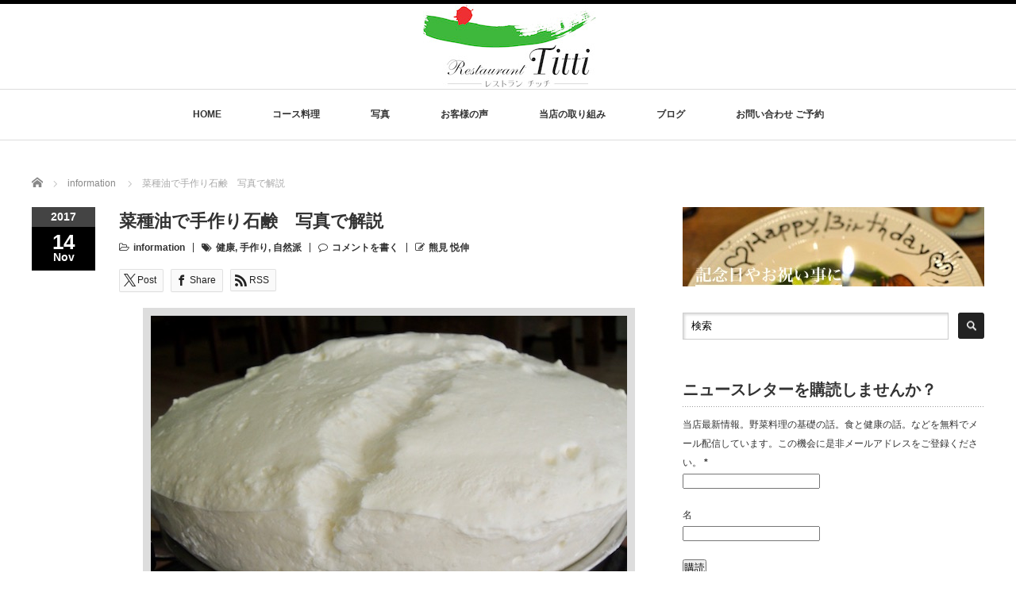

--- FILE ---
content_type: text/html; charset=UTF-8
request_url: https://www.r-titti.com/information/handmade-soap-3
body_size: 22451
content:
<!DOCTYPE html PUBLIC "-//W3C//DTD XHTML 1.1//EN" "http://www.w3.org/TR/xhtml11/DTD/xhtml11.dtd">
<!--[if lt IE 9]><html xmlns="http://www.w3.org/1999/xhtml" xmlns:fb="http://www.facebook.com/2008/fbml" xmlns:og="http://ogp.me/ns#" class="ie"><![endif]-->
<!--[if (gt IE 9)|!(IE)]><!--><html xmlns="http://www.w3.org/1999/xhtml" xmlns:fb="http://www.facebook.com/2008/fbml" xmlns:og="http://ogp.me/ns#"><!--<![endif]-->
<head profile="http://gmpg.org/xfn/11">
<meta http-equiv="Content-Type" content="text/html; charset=UTF-8" />
<meta http-equiv="X-UA-Compatible" content="IE=edge,chrome=1" />
<meta name="viewport" content="width=device-width" />
<title>那須塩原レストランチッチ｜菜種油で手作り石鹸｜その日のうちに塩析まで</title>
<meta name="description" content="菜種油で作る手作り石鹸。その日のうちに塩析までやる、お手軽な方法。写真付きで解説します。真っ白な石鹸で気持ちの良い泡立ちを約束いたします！香料の匂いもないので、気になる方にはおすすめです。" />
<meta property="og:type" content="article">
<meta property="og:url" content="https://www.r-titti.com/information/handmade-soap-3">
<meta property="og:title" content="菜種油で手作り石鹸　写真で解説 &#8211; レストランチッチ【公式】那須野菜のコース料理">
<meta property="og:description" content="菜種油で作る手作り石鹸。その日のうちに塩析までやる、お手軽な方法。写真付きで解説します。真っ白な石鹸で気持ちの良い泡立ちを約束いたします！香料の匂いもないので、気になる方にはおすすめです。">
<meta property="og:site_name" content="レストランチッチ【公式】那須野菜のコース料理">
<meta property="og:image" content="https://www.r-titti.com/wp-content/uploads/2017/10/DSCN0132.jpg">
<meta property="og:image:secure_url" content="https://www.r-titti.com/wp-content/uploads/2017/10/DSCN0132.jpg"> 
<meta property="og:image:width" content="600"> 
<meta property="og:image:height" content="389">
<meta name="twitter:card" content="summary">
<meta name="twitter:site" content="@R_Titti">
<meta name="twitter:creator" content="R_Titti">
<meta name="twitter:title" content="菜種油で手作り石鹸　写真で解説 &#8211; レストランチッチ【公式】那須野菜のコース料理">
<meta property="twitter:description" content="菜種油で作る手作り石鹸。その日のうちに塩析までやる、お手軽な方法。写真付きで解説します。真っ白な石鹸で気持ちの良い泡立ちを約束いたします！香料の匂いもないので、気になる方にはおすすめです。">
<meta name="twitter:image:src" content="https://www.r-titti.com/wp-content/uploads/2017/10/DSCN0132.jpg">

<link rel="alternate" type="application/rss+xml" title="レストランチッチ【公式】那須野菜のコース料理 RSS Feed" href="https://www.r-titti.com/feed" />
<link rel="alternate" type="application/atom+xml" title="レストランチッチ【公式】那須野菜のコース料理 Atom Feed" href="https://www.r-titti.com/feed/atom" />
<link rel="pingback" href="https://www.r-titti.com/xmlrpc.php" />

<meta name='robots' content='max-image-preview:large' />
<link rel='dns-prefetch' href='//ajax.googleapis.com' />
<link rel='dns-prefetch' href='//www.googletagmanager.com' />
<link rel="alternate" type="application/rss+xml" title="レストランチッチ【公式】那須野菜のコース料理 &raquo; 菜種油で手作り石鹸　写真で解説 のコメントのフィード" href="https://www.r-titti.com/information/handmade-soap-3/feed" />
<link rel="alternate" title="oEmbed (JSON)" type="application/json+oembed" href="https://www.r-titti.com/wp-json/oembed/1.0/embed?url=https%3A%2F%2Fwww.r-titti.com%2Finformation%2Fhandmade-soap-3" />
<link rel="alternate" title="oEmbed (XML)" type="text/xml+oembed" href="https://www.r-titti.com/wp-json/oembed/1.0/embed?url=https%3A%2F%2Fwww.r-titti.com%2Finformation%2Fhandmade-soap-3&#038;format=xml" />
<style id='wp-img-auto-sizes-contain-inline-css' type='text/css'>
img:is([sizes=auto i],[sizes^="auto," i]){contain-intrinsic-size:3000px 1500px}
/*# sourceURL=wp-img-auto-sizes-contain-inline-css */
</style>
<link rel='stylesheet' id='validate-engine-css-css' href='https://www.r-titti.com/wp-content/plugins/wysija-newsletters/css/validationEngine.jquery.css?ver=2.22' type='text/css' media='all' />
<style id='wp-emoji-styles-inline-css' type='text/css'>

	img.wp-smiley, img.emoji {
		display: inline !important;
		border: none !important;
		box-shadow: none !important;
		height: 1em !important;
		width: 1em !important;
		margin: 0 0.07em !important;
		vertical-align: -0.1em !important;
		background: none !important;
		padding: 0 !important;
	}
/*# sourceURL=wp-emoji-styles-inline-css */
</style>
<link rel='stylesheet' id='wp-block-library-css' href='https://www.r-titti.com/wp-includes/css/dist/block-library/style.min.css?ver=6.9' type='text/css' media='all' />
<style id='global-styles-inline-css' type='text/css'>
:root{--wp--preset--aspect-ratio--square: 1;--wp--preset--aspect-ratio--4-3: 4/3;--wp--preset--aspect-ratio--3-4: 3/4;--wp--preset--aspect-ratio--3-2: 3/2;--wp--preset--aspect-ratio--2-3: 2/3;--wp--preset--aspect-ratio--16-9: 16/9;--wp--preset--aspect-ratio--9-16: 9/16;--wp--preset--color--black: #000000;--wp--preset--color--cyan-bluish-gray: #abb8c3;--wp--preset--color--white: #ffffff;--wp--preset--color--pale-pink: #f78da7;--wp--preset--color--vivid-red: #cf2e2e;--wp--preset--color--luminous-vivid-orange: #ff6900;--wp--preset--color--luminous-vivid-amber: #fcb900;--wp--preset--color--light-green-cyan: #7bdcb5;--wp--preset--color--vivid-green-cyan: #00d084;--wp--preset--color--pale-cyan-blue: #8ed1fc;--wp--preset--color--vivid-cyan-blue: #0693e3;--wp--preset--color--vivid-purple: #9b51e0;--wp--preset--gradient--vivid-cyan-blue-to-vivid-purple: linear-gradient(135deg,rgb(6,147,227) 0%,rgb(155,81,224) 100%);--wp--preset--gradient--light-green-cyan-to-vivid-green-cyan: linear-gradient(135deg,rgb(122,220,180) 0%,rgb(0,208,130) 100%);--wp--preset--gradient--luminous-vivid-amber-to-luminous-vivid-orange: linear-gradient(135deg,rgb(252,185,0) 0%,rgb(255,105,0) 100%);--wp--preset--gradient--luminous-vivid-orange-to-vivid-red: linear-gradient(135deg,rgb(255,105,0) 0%,rgb(207,46,46) 100%);--wp--preset--gradient--very-light-gray-to-cyan-bluish-gray: linear-gradient(135deg,rgb(238,238,238) 0%,rgb(169,184,195) 100%);--wp--preset--gradient--cool-to-warm-spectrum: linear-gradient(135deg,rgb(74,234,220) 0%,rgb(151,120,209) 20%,rgb(207,42,186) 40%,rgb(238,44,130) 60%,rgb(251,105,98) 80%,rgb(254,248,76) 100%);--wp--preset--gradient--blush-light-purple: linear-gradient(135deg,rgb(255,206,236) 0%,rgb(152,150,240) 100%);--wp--preset--gradient--blush-bordeaux: linear-gradient(135deg,rgb(254,205,165) 0%,rgb(254,45,45) 50%,rgb(107,0,62) 100%);--wp--preset--gradient--luminous-dusk: linear-gradient(135deg,rgb(255,203,112) 0%,rgb(199,81,192) 50%,rgb(65,88,208) 100%);--wp--preset--gradient--pale-ocean: linear-gradient(135deg,rgb(255,245,203) 0%,rgb(182,227,212) 50%,rgb(51,167,181) 100%);--wp--preset--gradient--electric-grass: linear-gradient(135deg,rgb(202,248,128) 0%,rgb(113,206,126) 100%);--wp--preset--gradient--midnight: linear-gradient(135deg,rgb(2,3,129) 0%,rgb(40,116,252) 100%);--wp--preset--font-size--small: 13px;--wp--preset--font-size--medium: 20px;--wp--preset--font-size--large: 36px;--wp--preset--font-size--x-large: 42px;--wp--preset--spacing--20: 0.44rem;--wp--preset--spacing--30: 0.67rem;--wp--preset--spacing--40: 1rem;--wp--preset--spacing--50: 1.5rem;--wp--preset--spacing--60: 2.25rem;--wp--preset--spacing--70: 3.38rem;--wp--preset--spacing--80: 5.06rem;--wp--preset--shadow--natural: 6px 6px 9px rgba(0, 0, 0, 0.2);--wp--preset--shadow--deep: 12px 12px 50px rgba(0, 0, 0, 0.4);--wp--preset--shadow--sharp: 6px 6px 0px rgba(0, 0, 0, 0.2);--wp--preset--shadow--outlined: 6px 6px 0px -3px rgb(255, 255, 255), 6px 6px rgb(0, 0, 0);--wp--preset--shadow--crisp: 6px 6px 0px rgb(0, 0, 0);}:where(.is-layout-flex){gap: 0.5em;}:where(.is-layout-grid){gap: 0.5em;}body .is-layout-flex{display: flex;}.is-layout-flex{flex-wrap: wrap;align-items: center;}.is-layout-flex > :is(*, div){margin: 0;}body .is-layout-grid{display: grid;}.is-layout-grid > :is(*, div){margin: 0;}:where(.wp-block-columns.is-layout-flex){gap: 2em;}:where(.wp-block-columns.is-layout-grid){gap: 2em;}:where(.wp-block-post-template.is-layout-flex){gap: 1.25em;}:where(.wp-block-post-template.is-layout-grid){gap: 1.25em;}.has-black-color{color: var(--wp--preset--color--black) !important;}.has-cyan-bluish-gray-color{color: var(--wp--preset--color--cyan-bluish-gray) !important;}.has-white-color{color: var(--wp--preset--color--white) !important;}.has-pale-pink-color{color: var(--wp--preset--color--pale-pink) !important;}.has-vivid-red-color{color: var(--wp--preset--color--vivid-red) !important;}.has-luminous-vivid-orange-color{color: var(--wp--preset--color--luminous-vivid-orange) !important;}.has-luminous-vivid-amber-color{color: var(--wp--preset--color--luminous-vivid-amber) !important;}.has-light-green-cyan-color{color: var(--wp--preset--color--light-green-cyan) !important;}.has-vivid-green-cyan-color{color: var(--wp--preset--color--vivid-green-cyan) !important;}.has-pale-cyan-blue-color{color: var(--wp--preset--color--pale-cyan-blue) !important;}.has-vivid-cyan-blue-color{color: var(--wp--preset--color--vivid-cyan-blue) !important;}.has-vivid-purple-color{color: var(--wp--preset--color--vivid-purple) !important;}.has-black-background-color{background-color: var(--wp--preset--color--black) !important;}.has-cyan-bluish-gray-background-color{background-color: var(--wp--preset--color--cyan-bluish-gray) !important;}.has-white-background-color{background-color: var(--wp--preset--color--white) !important;}.has-pale-pink-background-color{background-color: var(--wp--preset--color--pale-pink) !important;}.has-vivid-red-background-color{background-color: var(--wp--preset--color--vivid-red) !important;}.has-luminous-vivid-orange-background-color{background-color: var(--wp--preset--color--luminous-vivid-orange) !important;}.has-luminous-vivid-amber-background-color{background-color: var(--wp--preset--color--luminous-vivid-amber) !important;}.has-light-green-cyan-background-color{background-color: var(--wp--preset--color--light-green-cyan) !important;}.has-vivid-green-cyan-background-color{background-color: var(--wp--preset--color--vivid-green-cyan) !important;}.has-pale-cyan-blue-background-color{background-color: var(--wp--preset--color--pale-cyan-blue) !important;}.has-vivid-cyan-blue-background-color{background-color: var(--wp--preset--color--vivid-cyan-blue) !important;}.has-vivid-purple-background-color{background-color: var(--wp--preset--color--vivid-purple) !important;}.has-black-border-color{border-color: var(--wp--preset--color--black) !important;}.has-cyan-bluish-gray-border-color{border-color: var(--wp--preset--color--cyan-bluish-gray) !important;}.has-white-border-color{border-color: var(--wp--preset--color--white) !important;}.has-pale-pink-border-color{border-color: var(--wp--preset--color--pale-pink) !important;}.has-vivid-red-border-color{border-color: var(--wp--preset--color--vivid-red) !important;}.has-luminous-vivid-orange-border-color{border-color: var(--wp--preset--color--luminous-vivid-orange) !important;}.has-luminous-vivid-amber-border-color{border-color: var(--wp--preset--color--luminous-vivid-amber) !important;}.has-light-green-cyan-border-color{border-color: var(--wp--preset--color--light-green-cyan) !important;}.has-vivid-green-cyan-border-color{border-color: var(--wp--preset--color--vivid-green-cyan) !important;}.has-pale-cyan-blue-border-color{border-color: var(--wp--preset--color--pale-cyan-blue) !important;}.has-vivid-cyan-blue-border-color{border-color: var(--wp--preset--color--vivid-cyan-blue) !important;}.has-vivid-purple-border-color{border-color: var(--wp--preset--color--vivid-purple) !important;}.has-vivid-cyan-blue-to-vivid-purple-gradient-background{background: var(--wp--preset--gradient--vivid-cyan-blue-to-vivid-purple) !important;}.has-light-green-cyan-to-vivid-green-cyan-gradient-background{background: var(--wp--preset--gradient--light-green-cyan-to-vivid-green-cyan) !important;}.has-luminous-vivid-amber-to-luminous-vivid-orange-gradient-background{background: var(--wp--preset--gradient--luminous-vivid-amber-to-luminous-vivid-orange) !important;}.has-luminous-vivid-orange-to-vivid-red-gradient-background{background: var(--wp--preset--gradient--luminous-vivid-orange-to-vivid-red) !important;}.has-very-light-gray-to-cyan-bluish-gray-gradient-background{background: var(--wp--preset--gradient--very-light-gray-to-cyan-bluish-gray) !important;}.has-cool-to-warm-spectrum-gradient-background{background: var(--wp--preset--gradient--cool-to-warm-spectrum) !important;}.has-blush-light-purple-gradient-background{background: var(--wp--preset--gradient--blush-light-purple) !important;}.has-blush-bordeaux-gradient-background{background: var(--wp--preset--gradient--blush-bordeaux) !important;}.has-luminous-dusk-gradient-background{background: var(--wp--preset--gradient--luminous-dusk) !important;}.has-pale-ocean-gradient-background{background: var(--wp--preset--gradient--pale-ocean) !important;}.has-electric-grass-gradient-background{background: var(--wp--preset--gradient--electric-grass) !important;}.has-midnight-gradient-background{background: var(--wp--preset--gradient--midnight) !important;}.has-small-font-size{font-size: var(--wp--preset--font-size--small) !important;}.has-medium-font-size{font-size: var(--wp--preset--font-size--medium) !important;}.has-large-font-size{font-size: var(--wp--preset--font-size--large) !important;}.has-x-large-font-size{font-size: var(--wp--preset--font-size--x-large) !important;}
/*# sourceURL=global-styles-inline-css */
</style>

<style id='classic-theme-styles-inline-css' type='text/css'>
/*! This file is auto-generated */
.wp-block-button__link{color:#fff;background-color:#32373c;border-radius:9999px;box-shadow:none;text-decoration:none;padding:calc(.667em + 2px) calc(1.333em + 2px);font-size:1.125em}.wp-block-file__button{background:#32373c;color:#fff;text-decoration:none}
/*# sourceURL=/wp-includes/css/classic-themes.min.css */
</style>
<link rel='stylesheet' id='font-awesome-css' href='https://www.r-titti.com/wp-content/plugins/contact-widgets/assets/css/font-awesome.min.css?ver=4.7.0' type='text/css' media='all' />
<link rel='stylesheet' id='contact-form-7-css' href='https://www.r-titti.com/wp-content/plugins/contact-form-7/includes/css/styles.css?ver=6.1.4' type='text/css' media='all' />
<link rel='stylesheet' id='jquery-ui-theme-css' href='https://ajax.googleapis.com/ajax/libs/jqueryui/1.11.4/themes/smoothness/jquery-ui.min.css?ver=1.11.4' type='text/css' media='all' />
<link rel='stylesheet' id='jquery-ui-timepicker-css' href='https://www.r-titti.com/wp-content/plugins/contact-form-7-datepicker/js/jquery-ui-timepicker/jquery-ui-timepicker-addon.min.css?ver=6.9' type='text/css' media='all' />
<link rel='stylesheet' id='toc-screen-css' href='https://www.r-titti.com/wp-content/plugins/table-of-contents-plus/screen.min.css?ver=2411.1' type='text/css' media='all' />
<link rel='stylesheet' id='tcd-maps-css' href='https://www.r-titti.com/wp-content/plugins/tcd-google-maps/admin.css?ver=6.9' type='text/css' media='all' />
<script type="text/javascript" src="https://www.r-titti.com/wp-includes/js/jquery/jquery.min.js?ver=3.7.1" id="jquery-core-js"></script>
<script type="text/javascript" src="https://www.r-titti.com/wp-includes/js/jquery/jquery-migrate.min.js?ver=3.4.1" id="jquery-migrate-js"></script>

<!-- Site Kit によって追加された Google タグ（gtag.js）スニペット -->
<!-- Google アナリティクス スニペット (Site Kit が追加) -->
<script type="text/javascript" src="https://www.googletagmanager.com/gtag/js?id=G-H8LKVCJCV9" id="google_gtagjs-js" async></script>
<script type="text/javascript" id="google_gtagjs-js-after">
/* <![CDATA[ */
window.dataLayer = window.dataLayer || [];function gtag(){dataLayer.push(arguments);}
gtag("set","linker",{"domains":["www.r-titti.com"]});
gtag("js", new Date());
gtag("set", "developer_id.dZTNiMT", true);
gtag("config", "G-H8LKVCJCV9");
//# sourceURL=google_gtagjs-js-after
/* ]]> */
</script>
<link rel="https://api.w.org/" href="https://www.r-titti.com/wp-json/" /><link rel="alternate" title="JSON" type="application/json" href="https://www.r-titti.com/wp-json/wp/v2/posts/3035" /><link rel="canonical" href="https://www.r-titti.com/information/handmade-soap-3" />
<link rel='shortlink' href='https://www.r-titti.com/?p=3035' />
<meta name="generator" content="Site Kit by Google 1.160.1" />
<!-- Site Kit が追加した Google AdSense メタタグ -->
<meta name="google-adsense-platform-account" content="ca-host-pub-2644536267352236">
<meta name="google-adsense-platform-domain" content="sitekit.withgoogle.com">
<!-- Site Kit が追加した End Google AdSense メタタグ -->
<link rel="icon" href="https://www.r-titti.com/wp-content/uploads/2019/11/cropped-TITTI_FINAL5-32x32.jpeg" sizes="32x32" />
<link rel="icon" href="https://www.r-titti.com/wp-content/uploads/2019/11/cropped-TITTI_FINAL5-192x192.jpeg" sizes="192x192" />
<link rel="apple-touch-icon" href="https://www.r-titti.com/wp-content/uploads/2019/11/cropped-TITTI_FINAL5-180x180.jpeg" />
<meta name="msapplication-TileImage" content="https://www.r-titti.com/wp-content/uploads/2019/11/cropped-TITTI_FINAL5-270x270.jpeg" />
<script src="https://www.r-titti.com/wp-content/themes/luxe_tcd022/js/jquery.easing.1.3.js"></script>

<link rel="stylesheet" href="//maxcdn.bootstrapcdn.com/font-awesome/4.3.0/css/font-awesome.min.css">
<link rel="stylesheet" href="https://www.r-titti.com/wp-content/themes/luxe_tcd022/style.css?ver=4.3.2" type="text/css" />
<link rel="stylesheet" href="https://www.r-titti.com/wp-content/themes/luxe_tcd022/comment-style.css?ver=4.3.2" type="text/css" />

<link rel="stylesheet" media="screen and (min-width:1201px)" href="https://www.r-titti.com/wp-content/themes/luxe_tcd022/style_pc.css?ver=4.3.2" type="text/css" />
<link rel="stylesheet" media="screen and (max-width:1200px)" href="https://www.r-titti.com/wp-content/themes/luxe_tcd022/style_sp.css?ver=4.3.2" type="text/css" />
<link rel="stylesheet" media="screen and (max-width:1200px)" href="https://www.r-titti.com/wp-content/themes/luxe_tcd022/footer-bar/footer-bar.css?ver=?ver=4.3.2">

<link rel="stylesheet" href="https://www.r-titti.com/wp-content/themes/luxe_tcd022/japanese.css?ver=4.3.2" type="text/css" />

<script type="text/javascript" src="https://www.r-titti.com/wp-content/themes/luxe_tcd022/js/jscript.js?ver=4.3.2"></script>
<script type="text/javascript" src="https://www.r-titti.com/wp-content/themes/luxe_tcd022/js/scroll.js?ver=4.3.2"></script>
<script type="text/javascript" src="https://www.r-titti.com/wp-content/themes/luxe_tcd022/js/comment.js?ver=4.3.2"></script>
<script type="text/javascript" src="https://www.r-titti.com/wp-content/themes/luxe_tcd022/js/rollover.js?ver=4.3.2"></script>
<!--[if lt IE 9]>
<link id="stylesheet" rel="stylesheet" href="https://www.r-titti.com/wp-content/themes/luxe_tcd022/style_pc.css?ver=4.3.2" type="text/css" />
<script type="text/javascript" src="https://www.r-titti.com/wp-content/themes/luxe_tcd022/js/ie.js?ver=4.3.2"></script>
<link rel="stylesheet" href="https://www.r-titti.com/wp-content/themes/luxe_tcd022/ie.css" type="text/css" />
<![endif]-->

<!--[if IE 7]>
<link rel="stylesheet" href="https://www.r-titti.com/wp-content/themes/luxe_tcd022/ie7.css" type="text/css" />
<![endif]-->


<!-- carousel -->
<script type="text/javascript" src="https://www.r-titti.com/wp-content/themes/luxe_tcd022/js/slick.min.js"></script>
<link rel="stylesheet" type="text/css" href="https://www.r-titti.com/wp-content/themes/luxe_tcd022/js/slick.css"/>
<script type="text/javascript" charset="utf-8">
	jQuery(window).load(function() {
		jQuery('.carousel').slick({
			arrows: true,
			dots: false,
			infinite: true,
			slidesToShow: 6,
			slidesToScroll: 1,
			autoplay: true,
			autoplaySpeed: 3000,

		});
	});
</script>
<!-- /carousel -->


<style type="text/css">
body { font-size:14px; }
a {color: #333333;}
a:hover {color: #288A0D;}
#global_menu ul ul li a{background:#333333;}
#global_menu ul ul li a:hover{background:#288A0D;}
#return_top{background-color:#333333;}
#return_top:hover{background-color:#288A0D;}
.google_search input:hover#search_button, .google_search #searchsubmit:hover { background-color:#288A0D; }
.widget_search #search-btn input:hover, .widget_search #searchsubmit:hover { background-color:#288A0D; }

#submit_comment:hover {
	background:#333333;
}

.post_content a, .custom-html-widget a { color:#333333; }
.post_content a:hover, .custom-html-widget a:hover { color:#57BDCC; }

@media screen and (max-width:1200px){
  #header{ border: none; }
  .slick-next, .slick-prev{ display: none !important; }
  #footer_social_link{ position: absolute; bottom: 9px; right: 60px; }
  #footer_social_link li{ background: #bbb; border-radius: 100%; margin-right: 5px; }
  #footer_social_link li:before{ top: 7px !important; left: 7px !important; }
}



a:hover img{
	opacity:0.5;
}


#header{
	position: fixed;
	z-index: 9999999;
	background: #fff;
	border-top: solid 5px #000;
}

@media screen and (min-width:1201px){
  #contents{
  	padding-top: 222px;
  }
}

@media screen and (max-width:1200px){
  #contents{
  	padding-top: 60px;
  }
}

#wrapper{
	border-top: none;
}


</style>

<!-- Global site tag (gtag.js) - Google Analytics -->
<script async src="https://www.googletagmanager.com/gtag/js?id=UA-100758393-1"></script>
<script>
  window.dataLayer = window.dataLayer || [];
  function gtag(){dataLayer.push(arguments);}
  gtag('js', new Date());

  gtag('config', 'UA-100758393-1');
</script>

</head>

<body class="wp-singular post-template-default single single-post postid-3035 single-format-standard wp-theme-luxe_tcd022">
<div id="wrapper">
	<!-- header -->
	<div id="header" class="clearfix">
		<div id="logo-area">
			<!-- logo -->
   <div id='logo_image'>
<h1 id="logo" style="top:1px; left:493px;"><a href=" https://www.r-titti.com/" title="レストランチッチ【公式】那須野菜のコース料理" data-label="レストランチッチ【公式】那須野菜のコース料理"><img src="https://www.r-titti.com/wp-content/uploads/tcd-w/logo.jpeg?1768423787" alt="レストランチッチ【公式】那須野菜のコース料理" title="レストランチッチ【公式】那須野菜のコース料理" /></a></h1>
</div>

		</div>
   <a href="#" class="menu_button"></a>
		<!-- global menu -->
		<div id="global_menu" class="clearfix">
	<ul id="menu-%e3%83%ac%e3%82%b9%e3%83%88%e3%83%a9%e3%83%b3%e3%83%81%e3%83%83%e3%83%81%e3%82%b0%e3%83%ad%e3%83%bc%e3%83%90%e3%83%ab%e3%83%a1%e3%83%8b%e3%83%a5%e3%83%bc" class="menu"><li id="menu-item-488" class="menu-item menu-item-type-post_type menu-item-object-page menu-item-home menu-item-488"><a href="https://www.r-titti.com/">HOME</a></li>
<li id="menu-item-5241" class="menu-item menu-item-type-post_type menu-item-object-page menu-item-has-children menu-item-5241"><a href="https://www.r-titti.com/vegetables-course">コース料理</a>
<ul class="sub-menu">
	<li id="menu-item-2042" class="menu-item menu-item-type-post_type menu-item-object-page menu-item-2042"><a href="https://www.r-titti.com/vegetables-course">那須野菜コース料理</a></li>
	<li id="menu-item-499" class="menu-item menu-item-type-post_type menu-item-object-page menu-item-499"><a href="https://www.r-titti.com/natural-wine-bio">自然派ワインについて</a></li>
</ul>
</li>
<li id="menu-item-3322" class="menu-item menu-item-type-post_type menu-item-object-page menu-item-has-children menu-item-3322"><a href="https://www.r-titti.com/cuisine-photograph">写真</a>
<ul class="sub-menu">
	<li id="menu-item-2121" class="menu-item menu-item-type-post_type menu-item-object-page menu-item-2121"><a href="https://www.r-titti.com/cuisine-photograph">過去の料理写真</a></li>
	<li id="menu-item-1196" class="menu-item menu-item-type-post_type menu-item-object-page menu-item-1196"><a href="https://www.r-titti.com/store-photo">店舗内装の写真</a></li>
</ul>
</li>
<li id="menu-item-489" class="menu-item menu-item-type-post_type menu-item-object-page menu-item-has-children menu-item-489"><a href="https://www.r-titti.com/customer-comments">お客様の声</a>
<ul class="sub-menu">
	<li id="menu-item-2915" class="menu-item menu-item-type-post_type menu-item-object-page menu-item-2915"><a href="https://www.r-titti.com/customer-comments">お客様の声</a></li>
</ul>
</li>
<li id="menu-item-5381" class="menu-item menu-item-type-post_type menu-item-object-page menu-item-has-children menu-item-5381"><a href="https://www.r-titti.com/ethical-restaurant-management">当店の取り組み</a>
<ul class="sub-menu">
	<li id="menu-item-5368" class="menu-item menu-item-type-post_type menu-item-object-page menu-item-5368"><a href="https://www.r-titti.com/ethical-restaurant-management">当店の倫理的飲食店運営</a></li>
	<li id="menu-item-132" class="menu-item menu-item-type-post_type menu-item-object-page menu-item-132"><a href="https://www.r-titti.com/concept">当店のコンセプト</a></li>
	<li id="menu-item-500" class="menu-item menu-item-type-post_type menu-item-object-page menu-item-500"><a href="https://www.r-titti.com/traceability">食材のトレーサビリティー</a></li>
	<li id="menu-item-497" class="menu-item menu-item-type-post_type menu-item-object-page menu-item-497"><a href="https://www.r-titti.com/profile">シェフについて</a></li>
	<li id="menu-item-498" class="menu-item menu-item-type-post_type menu-item-object-page menu-item-498"><a href="https://www.r-titti.com/thinking">思考／料理するということ</a></li>
</ul>
</li>
<li id="menu-item-130" class="menu-item menu-item-type-post_type menu-item-object-page current_page_parent menu-item-has-children menu-item-130"><a href="https://www.r-titti.com/blog">ブログ</a>
<ul class="sub-menu">
	<li id="menu-item-2916" class="menu-item menu-item-type-post_type menu-item-object-page current_page_parent menu-item-2916"><a href="https://www.r-titti.com/blog">ブログ</a></li>
</ul>
</li>
<li id="menu-item-494" class="menu-item menu-item-type-post_type menu-item-object-page menu-item-has-children menu-item-494"><a href="https://www.r-titti.com/contact-us">お問い合わせ ご予約</a>
<ul class="sub-menu">
	<li id="menu-item-2917" class="menu-item menu-item-type-post_type menu-item-object-page menu-item-2917"><a href="https://www.r-titti.com/contact-us">お問い合わせ ご予約</a></li>
</ul>
</li>
</ul>		</div>
		<!-- /global menu -->

	</div>
	<!-- /header -->


	<div id="contents" class="clearfix">
		
<ul id="bread_crumb" class="clearfix" itemscope itemtype="http://schema.org/BreadcrumbList">
 <li itemprop="itemListElement" itemscope itemtype="http://schema.org/ListItem" class="home"><a itemprop="item" href="https://www.r-titti.com/"><span itemprop="name">Home</span></a><meta itemprop="position" content="1" /></li>

 <li itemprop="itemListElement" itemscope itemtype="http://schema.org/ListItem">
    <a itemprop="item" href="https://www.r-titti.com/category/information"><span itemprop="name">information</span></a>
     <meta itemprop="position" content="2" /></li>
 <li itemprop="itemListElement" itemscope itemtype="http://schema.org/ListItem" class="last"><span itemprop="name">菜種油で手作り石鹸　写真で解説</span><meta itemprop="position" content="3" /></li>

</ul>
		<!-- main contents -->
		<div id="mainColumn">
						<div class="post clearfix">
								<div class="post_date">
					<div class="post_date_year">2017</div>
					<div class="post_date_month"><span>14</span>Nov</div>
				</div>
								<div class="post_info">
					<h2 class="post_title">菜種油で手作り石鹸　写真で解説</h2>
					<ul class="meta clearfix">
						<li class="post_category"><i class="fa fa-folder-open-o"></i><a href="https://www.r-titti.com/category/information" rel="category tag">information</a></li>
						<li class="post_tag"><i class="fa fa-tags"></i><a href="https://www.r-titti.com/tag/%e5%81%a5%e5%ba%b7" rel="tag">健康</a>, <a href="https://www.r-titti.com/tag/%e6%89%8b%e4%bd%9c%e3%82%8a" rel="tag">手作り</a>, <a href="https://www.r-titti.com/tag/%e8%87%aa%e7%84%b6%e6%b4%be" rel="tag">自然派</a></li>					    <li class="post_comment"><i class="fa fa-comment-o"></i><a href="https://www.r-titti.com/information/handmade-soap-3#respond">コメントを書く</a></li>					    <li class="post_author"><i class="fa fa-pencil-square-o"></i><a href="https://www.r-titti.com/author/titti" title="熊見 悦伸 の投稿" rel="author">熊見 悦伸</a></li>					</ul>

					
					<!-- sns button top -->
										<div class="clearfix">
<!--Type1-->

<!--Type2-->

<div id="share_top2">

 

<div class="sns">
<ul class="type2 clearfix">
<!--Twitterボタン-->
<li class="twitter">
<a href="http://twitter.com/share?text=%E8%8F%9C%E7%A8%AE%E6%B2%B9%E3%81%A7%E6%89%8B%E4%BD%9C%E3%82%8A%E7%9F%B3%E9%B9%B8%E3%80%80%E5%86%99%E7%9C%9F%E3%81%A7%E8%A7%A3%E8%AA%AC&url=https%3A%2F%2Fwww.r-titti.com%2Finformation%2Fhandmade-soap-3&via=R_Titti&tw_p=tweetbutton&related=R_Titti" onclick="javascript:window.open(this.href, '', 'menubar=no,toolbar=no,resizable=yes,scrollbars=yes,height=400,width=600');return false;"><i class="icon-twitter"></i><span class="ttl">Post</span><span class="share-count"></span></a></li>

<!--Facebookボタン-->
<li class="facebook">
<a href="//www.facebook.com/sharer/sharer.php?u=https://www.r-titti.com/information/handmade-soap-3&amp;t=%E8%8F%9C%E7%A8%AE%E6%B2%B9%E3%81%A7%E6%89%8B%E4%BD%9C%E3%82%8A%E7%9F%B3%E9%B9%B8%E3%80%80%E5%86%99%E7%9C%9F%E3%81%A7%E8%A7%A3%E8%AA%AC" class="facebook-btn-icon-link" target="blank" rel="nofollow"><i class="icon-facebook"></i><span class="ttl">Share</span><span class="share-count"></span></a></li>



<!--RSSボタン-->
<li class="rss">
<a href="https://www.r-titti.com/feed" target="blank"><i class="icon-rss"></i><span class="ttl">RSS</span></a></li>



</ul>
</div>

</div>


<!--Type3-->

<!--Type4-->

<!--Type5-->
</div>
										<!-- /sns button top -->
										<div class="post_thumb"><img width="600" height="389" src="https://www.r-titti.com/wp-content/uploads/2017/10/DSCN0132.jpg" class="attachment-single_size size-single_size wp-post-image" alt="石鹸作り９" decoding="async" fetchpriority="high" srcset="https://www.r-titti.com/wp-content/uploads/2017/10/DSCN0132.jpg 600w, https://www.r-titti.com/wp-content/uploads/2017/10/DSCN0132-300x195.jpg 300w" sizes="(max-width: 600px) 100vw, 600px" /></div>
										<div class="post_content">

						<p class="estimated-reading-time">この記事を読むのに必要な時間は約 2 分です。</p>
<h3 class="style3a">菜種油の廃油で手作り石鹸</h3>
<p>栃木 那須塩原にあるレストランチッチ です。<br />
なぜ石鹸まで手作りするのか。<br />
当店で食事をされたお客様の心と体が、<br />
より健康的に癒された状態になって<br />
いただきたいと、真剣に思考しているが故です。</p>
<p>・・・・・・・・・</p>
<p>その日のうちに塩析まで行い、<br />
お手軽に真っ白い石鹸を作ります。</p>
<p>分量：油　　８００</p>
<p>水　　　　　３００</p>
<p>苛性ソーダ　１１０</p>
<p>（苛性ソーダは劇薬です。作業はゴーグルと手袋着用をお勧めします。<br />
また、マスクは必ずしてください。必ずです。<br />
私は大きめのタオルで、顔を覆って作業します）</p>
<div class="post_row">
<div class="post_col post_col-2"><img decoding="async" class="aligncenter size-medium wp-image-2992" src="https://www.r-titti.com/wp-content/uploads/2017/10/DSCN0116-300x213.jpg" alt="石鹸作り１" width="300" height="213" srcset="https://www.r-titti.com/wp-content/uploads/2017/10/DSCN0116-300x213.jpg 300w, https://www.r-titti.com/wp-content/uploads/2017/10/DSCN0116.jpg 600w" sizes="(max-width: 300px) 100vw, 300px" /></div>
<div class="post_col post_col-2">油と苛性ソーダ溶液を混ぜ、火にかけ混ぜます。６５度くらいで１５分くらいが目安。</div>
</div>
<div class="post_row">
<div class="post_col post_col-2"><img decoding="async" class="aligncenter size-medium wp-image-2993" src="https://www.r-titti.com/wp-content/uploads/2017/10/DSCN0118-300x209.jpg" alt="石鹸作り２" width="300" height="209" srcset="https://www.r-titti.com/wp-content/uploads/2017/10/DSCN0118-300x209.jpg 300w, https://www.r-titti.com/wp-content/uploads/2017/10/DSCN0118.jpg 600w" sizes="(max-width: 300px) 100vw, 300px" /></div>
<div class="post_col post_col-2">粘りが出て固まってきました。</div>
</div>
<div class="post_row">
<div class="post_col post_col-2"><img loading="lazy" decoding="async" class="aligncenter size-medium wp-image-2994" src="https://www.r-titti.com/wp-content/uploads/2017/10/DSCN0120-300x214.jpg" alt="石鹸作り３" width="300" height="214" srcset="https://www.r-titti.com/wp-content/uploads/2017/10/DSCN0120-300x214.jpg 300w, https://www.r-titti.com/wp-content/uploads/2017/10/DSCN0120.jpg 600w" sizes="auto, (max-width: 300px) 100vw, 300px" /></div>
<div class="post_col post_col-2">このように、かなりしっかり固まります。ここで容器に入れ熟成。としても構いません。が、私はここからすぐ塩析作業に入ります。</div>
</div>
<div class="post_row">
<div class="post_col post_col-2"><img loading="lazy" decoding="async" class="aligncenter size-medium wp-image-2995" src="https://www.r-titti.com/wp-content/uploads/2017/10/DSCN0121-300x187.jpg" alt="石鹸作り４" width="300" height="187" srcset="https://www.r-titti.com/wp-content/uploads/2017/10/DSCN0121-300x187.jpg 300w, https://www.r-titti.com/wp-content/uploads/2017/10/DSCN0121.jpg 600w" sizes="auto, (max-width: 300px) 100vw, 300px" /></div>
<div class="post_col post_col-2">石鹸と同量の水を入れ、火にかけ、かき混ぜ、石鹸液を作ります。このような感じでトロトロになります。</div>
</div>
<div class="post_row">
<div class="post_col post_col-2"><img loading="lazy" decoding="async" class="aligncenter size-medium wp-image-2996" src="https://www.r-titti.com/wp-content/uploads/2017/10/DSCN0126-300x210.jpg" alt="石鹸作り５" width="300" height="210" srcset="https://www.r-titti.com/wp-content/uploads/2017/10/DSCN0126-300x210.jpg 300w, https://www.r-titti.com/wp-content/uploads/2017/10/DSCN0126.jpg 600w" sizes="auto, (max-width: 300px) 100vw, 300px" /></div>
<div class="post_col post_col-2">そこに塩を投入。３掴みくらい、たっぷり（２００gくらい）と。そして混ぜ続けます。</div>
</div>
<div class="post_row">
<div class="post_col post_col-2"><img loading="lazy" decoding="async" class="aligncenter size-medium wp-image-2998" src="https://www.r-titti.com/wp-content/uploads/2017/10/DSCN0128-300x196.jpg" alt="石鹸作り７" width="300" height="196" srcset="https://www.r-titti.com/wp-content/uploads/2017/10/DSCN0128-300x196.jpg 300w, https://www.r-titti.com/wp-content/uploads/2017/10/DSCN0128.jpg 600w" sizes="auto, (max-width: 300px) 100vw, 300px" /></div>
<div class="post_col post_col-2">そうすると石鹸成分が分離され始めます。分離しない場合、分離するまで塩を足し入れてください。必ず分離します。分離した石鹸をすくってザルにあけてください。残った水分は酸性のもので中和してから処分します。</div>
</div>
<div class="post_row">
<div class="post_col post_col-2"><img loading="lazy" decoding="async" class="aligncenter size-medium wp-image-2999" src="https://www.r-titti.com/wp-content/uploads/2017/10/DSCN0129-300x225.jpg" alt="石鹸作り８" width="300" height="225" srcset="https://www.r-titti.com/wp-content/uploads/2017/10/DSCN0129-300x225.jpg 300w, https://www.r-titti.com/wp-content/uploads/2017/10/DSCN0129.jpg 600w" sizes="auto, (max-width: 300px) 100vw, 300px" /></div>
<div class="post_col post_col-2">同じ作業を４回ほど繰り返すと、白い綺麗な石鹸の出来上がりです。このまま固めてももちろんいいのですが、ここで私は完全に粗熱が取れてから、過炭酸ナトリウムを入れ粉状にしています。</div>
</div>
<div class="post_row">
<div class="post_col post_col-2"><img loading="lazy" decoding="async" class="aligncenter size-medium wp-image-3000" src="https://www.r-titti.com/wp-content/uploads/2017/10/DSCN0132-300x195.jpg" alt="石鹸作り９" width="300" height="195" srcset="https://www.r-titti.com/wp-content/uploads/2017/10/DSCN0132-300x195.jpg 300w, https://www.r-titti.com/wp-content/uploads/2017/10/DSCN0132.jpg 600w" sizes="auto, (max-width: 300px) 100vw, 300px" /></div>
<div class="post_col post_col-2">ただ今回は急いでいたため温度がまだ高い状態で過炭酸ナトリウム投入。過炭酸ナトリウムが溶け出し。このようにふわふわで空気を含んだまま固まっていました。なんだか美味しそうですねえ。写真は一晩置いたものです。</div>
</div>
<div class="post_row">
<div class="post_col post_col-2"><img loading="lazy" decoding="async" class="aligncenter size-medium wp-image-3001" src="https://www.r-titti.com/wp-content/uploads/2017/10/DSCN0140-300x182.jpg" alt="石鹸作り１０" width="300" height="182" srcset="https://www.r-titti.com/wp-content/uploads/2017/10/DSCN0140-300x182.jpg 300w, https://www.r-titti.com/wp-content/uploads/2017/10/DSCN0140.jpg 600w, https://www.r-titti.com/wp-content/uploads/2017/10/DSCN0140-245x150.jpg 245w" sizes="auto, (max-width: 300px) 100vw, 300px" /></div>
<div class="post_col post_col-2">泡立ちは最高。汚れ落ちも極上。当店の食器洗いや店内の掃除など、すべてこの石鹸を使用しています。</div>
</div>
<div></div>
<div></div>
<div><span style="font-family: 'book antiqua', palatino, serif; font-size: 14pt;">・・・</span></div>
<div></div>
<div><span style="font-family: 'book antiqua', palatino, serif; font-size: 14pt;"> </span></div>
<div><span style="font-family: 'book antiqua', palatino, serif; font-size: 12pt;">手作り味噌同様、</span><br />
<span style="font-family: 'book antiqua', palatino, serif; font-size: 12pt;"> 石鹸作りは、やってみると簡単だった。</span><br />
<span style="font-family: 'book antiqua', palatino, serif; font-size: 12pt;"> というものの一つです。</span></div>
<div><span style="font-family: 'book antiqua', palatino, serif; font-size: 12pt;"> </span></div>
<div><span style="font-family: 'book antiqua', palatino, serif; font-size: 12pt;">家庭内の清掃全般に最高の結果を残してくれます。おすすめです！</span></div>
<div><span style="font-family: 'book antiqua', palatino, serif; font-size: 14pt;"> </span></div>
<div>
<p>ご質問があれば、お気軽にお問い合わせください。<br />
もちろん当店で食事をされた事がなくても<br />
大歓迎ですよ。</p>
</div>
<div><span style="font-family: 'book antiqua', palatino, serif; font-size: 14pt;"> </span></div>
<div><span style="font-family: 'book antiqua', palatino, serif; font-size: 14pt;">・・・</span></div>
											</div>
					<!-- sns button bottom -->
										<div class="clearfix mb10">
<!--Type1-->

<!--Type2-->

<!--Type3-->

<!--Type4-->

<!--Type5-->
<div id="share5_btm">


<div class="sns_default_top">
<ul class="clearfix">
<!-- Twitterボタン -->
<li class="default twitter_button">
<a href="https://twitter.com/share" class="twitter-share-button">Post</a>
<script>!function(d,s,id){var js,fjs=d.getElementsByTagName(s)[0],p=/^http:/.test(d.location)?'http':'https';if(!d.getElementById(id)){js=d.createElement(s);js.id=id;js.src=p+'://platform.twitter.com/widgets.js';fjs.parentNode.insertBefore(js,fjs);}}(document, 'script', 'twitter-wjs');</script>
</li>

<!-- Facebookいいねボタン -->
<li class="default fblike_button">
<div class="fb-like" data-href="https://www.r-titti.com/information/handmade-soap-3" data-width="" data-layout="button" data-action="like" data-size="small" data-share=""></div>
</li>

<!-- Facebookシェアボタン -->
<li class="default fbshare_button2">
<div class="fb-share-button" data-href="https://www.r-titti.com/information/handmade-soap-3" data-layout="button_count"></div>
</li>





</ul>  
</div>

</div>

</div>
										<!-- /sns button bottom -->
										<div id="previous_next_post">
												<p id="previous_post"><a href="https://www.r-titti.com/cuisine/handmade-mozzarella" rel="prev">手作りモッツァレラ　仕込みを写真で</a></p>
						<p id="next_post"><a href="https://www.r-titti.com/vegetables/a-white-gourd-melon" rel="next">今年最後の冬瓜　大きいですねえ</a></p>
											</div>
									</div>
			</div>
			
			<!-- recommend -->
			<h2 id="index-recommend-headline">過去ブログおすすめ記事</h2>
			<div id="index-recommend" class="clearfix">
				<!-- one block -->
				<div class="index-recommend-box">
					<p class="index-recommend-box-thumb"><a href="https://www.r-titti.com/information/citrus-carolinensis-2025"><img width="245" height="150" src="https://www.r-titti.com/wp-content/uploads/2025/05/DSCN6781-245x150.jpg" class="attachment-size2 size-size2 wp-post-image" alt="カロライナジャスミン　2025" decoding="async" loading="lazy" /></a></p>
					<h3 class="index-recommend-box-title"><a href="https://www.r-titti.com/information/citrus-carolinensis-2025">カロライナジャスミン｜今年も満開。綺麗に咲いていますよ。</a></h3>
					<p class="index-recommend-box-desc"><a href="https://www.r-titti.com/information/citrus-carolinensis-2025">…</a></p>
				</div>
				<!-- /one block -->
				<!-- one block -->
				<div class="index-recommend-box">
					<p class="index-recommend-box-thumb"><a href="https://www.r-titti.com/information/store-interior-remodeling"><img width="245" height="150" src="https://www.r-titti.com/wp-content/uploads/2024/01/332caf7b46a0122ba117ebb28f12ffec-245x150.jpg" class="attachment-size2 size-size2 wp-post-image" alt="店内写真　2024" decoding="async" loading="lazy" /></a></p>
					<h3 class="index-recommend-box-title"><a href="https://www.r-titti.com/information/store-interior-remodeling">店内を丁寧に掃除しました。｜ 毎年恒例の味噌仕込みが終わり、手が空いたので店内のメンテナンス。</a></h3>
					<p class="index-recommend-box-desc"><a href="https://www.r-titti.com/information/store-interior-remodeling">…</a></p>
				</div>
				<!-- /one block -->
				<!-- one block -->
				<div class="index-recommend-box">
					<p class="index-recommend-box-thumb"><a href="https://www.r-titti.com/information/maintenance-of-blenders"><img width="245" height="150" src="https://www.r-titti.com/wp-content/uploads/2023/09/DSCN6453-245x150.jpg" class="attachment-size2 size-size2 wp-post-image" alt="プーラー　ベアリング　ギア" decoding="async" loading="lazy" /></a></p>
					<h3 class="index-recommend-box-title"><a href="https://www.r-titti.com/information/maintenance-of-blenders">クイジナート ブレンダー メンテナンス｜CBT-500PRO　簡単クラッチ交換。ベアリングへのアプローチ。</a></h3>
					<p class="index-recommend-box-desc"><a href="https://www.r-titti.com/information/maintenance-of-blenders">…</a></p>
				</div>
				<!-- /one block -->
				<!-- one block -->
				<div class="index-recommend-box">
					<p class="index-recommend-box-thumb"><a href="https://www.r-titti.com/information/carolina-jasmine-4"><img width="245" height="150" src="https://www.r-titti.com/wp-content/uploads/2023/04/DSCN6351-245x150.jpg" class="attachment-size2 size-size2 wp-post-image" alt="キャロライナジャスミン　2023" decoding="async" loading="lazy" /></a></p>
					<h3 class="index-recommend-box-title"><a href="https://www.r-titti.com/information/carolina-jasmine-4">今年もジャスミンが満開です。｜黄色い花が咲き誇っています。たくさんのミツバチが蜜を吸いに来ていますよ。</a></h3>
					<p class="index-recommend-box-desc"><a href="https://www.r-titti.com/information/carolina-jasmine-4">…</a></p>
				</div>
				<!-- /one block -->
				<!-- one block -->
				<div class="index-recommend-box">
					<p class="index-recommend-box-thumb"><a href="https://www.r-titti.com/information/nasu-vegetables-over-the-new-year"><img width="245" height="150" src="https://www.r-titti.com/wp-content/uploads/2023/03/DSCN6270-245x150.jpg" class="attachment-size2 size-size2 wp-post-image" alt="柚子" decoding="async" loading="lazy" /></a></p>
					<h3 class="index-recommend-box-title"><a href="https://www.r-titti.com/information/nasu-vegetables-over-the-new-year">年越し野菜の始末｜柚子や里芋、カボチャ、白菜など。去年から貯蔵していた那須野菜。始末の時期です。</a></h3>
					<p class="index-recommend-box-desc"><a href="https://www.r-titti.com/information/nasu-vegetables-over-the-new-year">…</a></p>
				</div>
				<!-- /one block -->
				<!-- one block -->
				<div class="index-recommend-box">
					<p class="index-recommend-box-thumb"><a href="https://www.r-titti.com/information/preparation-of-miso-2023"><img width="245" height="150" src="https://www.r-titti.com/wp-content/uploads/2023/01/DSCN6226-245x150.jpg" class="attachment-size2 size-size2 wp-post-image" alt="大豆　2023味噌作り" decoding="async" loading="lazy" /></a></p>
					<h3 class="index-recommend-box-title"><a href="https://www.r-titti.com/information/preparation-of-miso-2023">味噌の仕込み｜今年も仕込む手前味噌。毎年やり方を少し変えて、もっと美味しくを追求しています。</a></h3>
					<p class="index-recommend-box-desc"><a href="https://www.r-titti.com/information/preparation-of-miso-2023">…</a></p>
				</div>
				<!-- /one block -->
			</div>
			<!-- /recommend -->




<h3 class="headline2" id="comment_headline">コメント</h3>

<div id="comment_header" class="clearfix">

 <ul id="comment_header_right">
   <li id="trackback_switch"><a href="javascript:void(0);">トラックバック ( 2 )</a></li>   <li id="comment_switch" class="comment_switch_active"><a href="javascript:void(0);">コメント ( 0 )</a></li> </ul>



</div><!-- END #comment_header -->


<div id="comments">

  <div id="comment_area">
  <!-- start commnet -->
  <ol class="commentlist">
	    <li class="comment">
     <div class="comment-content"><p class="no_comment">この記事へのコメントはありません。</p></div>
    </li>
	  </ol>
  <!-- comments END -->

  
 </div><!-- #comment-list END -->
 
  <div id="trackback_area">
 <!-- start trackback -->
 
  <ol class="commentlist">
         <li class="comment">
    <div class="trackback_time">
     2019年 10月 04日         </div>
    <div class="trackback_title">
     トラックバック：<a href="https://www.r-titti.com/information/handmade-soap-4" rel="nofollow">手作り石鹸｜洗い物や洗濯に｜非遺伝子組換え菜種油｜那須塩原レストランチッチ</a>
    </div>
   </li>
      <li class="comment">
    <div class="trackback_time">
     2021年 3月 03日         </div>
    <div class="trackback_title">
     トラックバック：<a href="https://www.r-titti.com/information/soap-making" rel="nofollow">石鹸の仕込み｜油が溜まったら捨てずに石鹸にしています。泡立ちも良く、汚れ落ちも素晴らしい出来上がり。</a>
    </div>
   </li>
        </ol>

    <div id="trackback_url_area">
   <label for="trackback_url">トラックバック URL</label>
   <input type="text" name="trackback_url" id="trackback_url" size="60" value="https://www.r-titti.com/information/handmade-soap-3/trackback" readonly="readonly" onfocus="this.select()" />
  </div>
  
  <!-- trackback end -->
 </div><!-- #trackbacklist END -->
 
 


 
 <fieldset class="comment_form_wrapper" id="respond">

    <div id="cancel_comment_reply"><a rel="nofollow" id="cancel-comment-reply-link" href="/information/handmade-soap-3#respond" style="display:none;">返信をキャンセルする。</a></div>
  
  <form action="https://www.r-titti.com/wp-comments-post.php" method="post" id="commentform">

   
   <div id="guest_info">
    <div id="guest_name"><label for="author"><span>名前</span>( 必須 )</label><input type="text" name="author" id="author" value="" size="22" tabindex="1" aria-required='true' /></div>
    <div id="guest_email"><label for="email"><span>E-MAIL</span>( 必須 ) - 公開されません -</label><input type="text" name="email" id="email" value="" size="22" tabindex="2" aria-required='true' /></div>
    <div id="guest_url"><label for="url"><span>URL</span></label><input type="text" name="url" id="url" value="" size="22" tabindex="3" /></div>
       </div>

   
   <div id="comment_textarea">
    <textarea name="comment" id="comment" cols="50" rows="10" tabindex="4"></textarea>
   </div>

   
   <div id="submit_comment_wrapper">
    <p style="display: none;"><input type="hidden" id="akismet_comment_nonce" name="akismet_comment_nonce" value="c3ab597f40" /></p><p class="wysija-after-comment"><label for="wysija-box-after-comment"><input type="checkbox" id="wysija-box-after-comment" value="1" name="wysija[comment_subscribe]">メールニュースを購読しませんか？　当店最新情報。野菜料理の基礎の話。食と健康の話。などを無料でメール配信しています。この機会に是非ご登録ください。</label></p><p style="display: none !important;" class="akismet-fields-container" data-prefix="ak_"><label>&#916;<textarea name="ak_hp_textarea" cols="45" rows="8" maxlength="100"></textarea></label><input type="hidden" id="ak_js_1" name="ak_js" value="237"/><script>document.getElementById( "ak_js_1" ).setAttribute( "value", ( new Date() ).getTime() );</script></p>    <input name="submit" type="submit" id="submit_comment" tabindex="5" value="コメントを書く" title="コメントを書く" alt="コメントを書く" />
   </div>
   <div id="input_hidden_field">
        <input type='hidden' name='comment_post_ID' value='3035' id='comment_post_ID' />
<input type='hidden' name='comment_parent' id='comment_parent' value='0' />
       </div>

  </form>

 </fieldset><!-- #comment-form-area END -->

</div><!-- #comment end -->
		</div>
		<!-- /main contents -->

		<!-- sideColumn -->

		<div id="sideColumn">
			<div id="side-banner">
			<a href="https://www.r-titti.com/anniversary-celebration" class="target_blank"><img src="https://www.r-titti.com/wp-content/uploads/tcd-w/8bb30c0592f30a49f5a3acd2941dbf2e.jpg" alt="" title="" /></a>
	</div>
			
<div class="side_widget clearfix google_search" id="google_search-5">
<form action="https://cse.google.com/cse" method="get" id="searchform">
<div>
 <input id="search_button" type="submit" name="sa" value="検索" />
 <input type="hidden" name="cx" value="017689378225400100748:uvtg4dhxqqw" />
 <input type="hidden" name="ie" value="UTF-8" />
</div>
<div><input id="search_input" type="text" value="検索" name="q" onfocus="if (this.value == '検索') this.value = '';" onblur="if (this.value == '') this.value = '検索';" /></div>
</form>
</div>
<div class="side_widget clearfix widget_wysija" id="wysija-4">
<h3 class="side_headline">ニュースレターを購読しませんか？</h3>
<div class="widget_wysija_cont"><div id="msg-form-wysija-4" class="wysija-msg ajax"></div><form id="form-wysija-4" method="post" action="#wysija" class="widget_wysija">
<p class="wysija-paragraph">
    <label>当店最新情報。野菜料理の基礎の話。食と健康の話。などを無料でメール配信しています。この機会に是非メールアドレスをご登録ください。 <span class="wysija-required">*</span></label>
    
    	<input type="text" name="wysija[user][email]" class="wysija-input validate[required,custom[email]]" title="当店最新情報。野菜料理の基礎の話。食と健康の話。などを無料でメール配信しています。この機会に是非メールアドレスをご登録ください。"  value="" />
    
    
    
    <span class="abs-req">
        <input type="text" name="wysija[user][abs][email]" class="wysija-input validated[abs][email]" value="" />
    </span>
    
</p>
<p class="wysija-paragraph">
    <label>名</label>
    
    	<input type="text" name="wysija[user][firstname]" class="wysija-input " title="名"  value="" />
    
    
    
    <span class="abs-req">
        <input type="text" name="wysija[user][abs][firstname]" class="wysija-input validated[abs][firstname]" value="" />
    </span>
    
</p>

<input class="wysija-submit wysija-submit-field" type="submit" value="購読" />

    <input type="hidden" name="form_id" value="1" />
    <input type="hidden" name="action" value="save" />
    <input type="hidden" name="controller" value="subscribers" />
    <input type="hidden" value="1" name="wysija-page" />

    
        <input type="hidden" name="wysija[user_list][list_ids]" value="6,4" />
    
 </form></div></div>
<div class="side_widget clearfix tcdw_news_list_widget" id="tcdw_news_list_widget-3">
<h3 class="side_headline">お知らせ</h3>
<ol class="news_widget_list">
  <li class="clearfix">
  <p class="news_date">2025/3/30</p>
  <a class="news_title" href="https://www.r-titti.com/news/non-allergenic">アレルギー、苦手な食材、妊婦メニュー、対応いたします。</a>
 </li>
  <li class="clearfix">
  <p class="news_date">2025/3/20</p>
  <a class="news_title" href="https://www.r-titti.com/news/gibier">＜ジビエ＞まったく臭みはございません＜鹿 真鴨 猪 雉 熊＞</a>
 </li>
  <li class="clearfix">
  <p class="news_date">2025/3/15</p>
  <a class="news_title" href="https://www.r-titti.com/news/with-children">お子様連れのお客様。そうでないお客様。皆様の笑顔のための施策。</a>
 </li>
 </ol>
<a class="news_widget_list_link" href="https://www.r-titti.com/news">過去の記事</a>
</div>
<div class="side_widget clearfix styled_post_list3_widget" id="styled_post_list3_widget-4">
<h3 class="side_headline">最近のブログ</h3>
<ul class="styled_post_list3">
 <li class="clearfix">
   <div class="thumb"><a class="image" href="https://www.r-titti.com/vegetables/the-last-harvest-of-the-year"><img width="76" height="76" src="https://www.r-titti.com/wp-content/uploads/2025/12/DSCN6869-76x76.jpg" class="attachment-widget_size size-widget_size wp-post-image" alt="2025年最後の収穫。レストランチッチの畑の野菜。" decoding="async" loading="lazy" srcset="https://www.r-titti.com/wp-content/uploads/2025/12/DSCN6869-76x76.jpg 76w, https://www.r-titti.com/wp-content/uploads/2025/12/DSCN6869-150x150.jpg 150w, https://www.r-titti.com/wp-content/uploads/2025/12/DSCN6869-120x120.jpg 120w" sizes="auto, (max-width: 76px) 100vw, 76px" /></a></div>
      <h4 class="title"><a href="https://www.r-titti.com/vegetables/the-last-harvest-of-the-year">畑の野菜｜ピーマン、パプリカ、唐辛子、今年最後の収穫。</a></h4>
      <div class="excerpt"><a href="https://www.r-titti.com/vegetables/the-last-harvest-of-the-year">…</a></div>
    </li>
 <li class="clearfix">
   <div class="thumb"><a class="image" href="https://www.r-titti.com/vegetables/shiitake-mushroom-log-cultivation"><img width="76" height="76" src="https://www.r-titti.com/wp-content/uploads/2025/09/IMG_0039-76x76.jpg" class="attachment-widget_size size-widget_size wp-post-image" alt="自家栽培　原木椎茸　2025 秋" decoding="async" loading="lazy" srcset="https://www.r-titti.com/wp-content/uploads/2025/09/IMG_0039-76x76.jpg 76w, https://www.r-titti.com/wp-content/uploads/2025/09/IMG_0039-150x150.jpg 150w, https://www.r-titti.com/wp-content/uploads/2025/09/IMG_0039-120x120.jpg 120w" sizes="auto, (max-width: 76px) 100vw, 76px" /></a></div>
      <h4 class="title"><a href="https://www.r-titti.com/vegetables/shiitake-mushroom-log-cultivation">原木椎茸｜秋分の日を過ぎたら椎茸が出てきました。</a></h4>
      <div class="excerpt"><a href="https://www.r-titti.com/vegetables/shiitake-mushroom-log-cultivation">…</a></div>
    </li>
 <li class="clearfix">
   <div class="thumb"><a class="image" href="https://www.r-titti.com/beverage/organic-wine-arrival-2025-8"><img width="76" height="76" src="https://www.r-titti.com/wp-content/uploads/2025/08/DSCN6845-76x76.jpg" class="attachment-widget_size size-widget_size wp-post-image" alt="ビオワイン　オーガニックワイン　2025／8 入荷" decoding="async" loading="lazy" srcset="https://www.r-titti.com/wp-content/uploads/2025/08/DSCN6845-76x76.jpg 76w, https://www.r-titti.com/wp-content/uploads/2025/08/DSCN6845-150x150.jpg 150w, https://www.r-titti.com/wp-content/uploads/2025/08/DSCN6845-770x780.jpg 770w, https://www.r-titti.com/wp-content/uploads/2025/08/DSCN6845-120x120.jpg 120w" sizes="auto, (max-width: 76px) 100vw, 76px" /></a></div>
      <h4 class="title"><a href="https://www.r-titti.com/beverage/organic-wine-arrival-2025-8">ワインのご紹介｜暑い夏の日にもピッタリのワインを取り揃えております。</a></h4>
      <div class="excerpt"><a href="https://www.r-titti.com/beverage/organic-wine-arrival-2025-8">…</a></div>
    </li>
</ul>
</div>
<div class="side_widget clearfix styled_post_list1_widget" id="styled_post_list1_widget-4">
<h3 class="side_headline">ピックアップ</h3>
<ol class="styled_post_list1">
 <li class="clearfix">
  <div class="styled_post_list1_thumb">
   <a class="image" href="https://www.r-titti.com/vegetables/spring-wild-vegetables"><img width="76" height="76" src="https://www.r-titti.com/wp-content/uploads/2021/04/DSCN5179-76x76.jpg" class="attachment-widget_size size-widget_size wp-post-image" alt="白木の芽　春山菜" decoding="async" loading="lazy" srcset="https://www.r-titti.com/wp-content/uploads/2021/04/DSCN5179-76x76.jpg 76w, https://www.r-titti.com/wp-content/uploads/2021/04/DSCN5179-150x150.jpg 150w, https://www.r-titti.com/wp-content/uploads/2021/04/DSCN5179-120x120.jpg 120w" sizes="auto, (max-width: 76px) 100vw, 76px" /></a>
  </div>
   <div class="info">
        <a class="title" href="https://www.r-titti.com/vegetables/spring-wild-vegetables">春の山菜：白木の芽（コシアブラ）天ぷ…</a>
   </div>
      <div class="excerpt">…</div>
    </li>
 <li class="clearfix">
  <div class="styled_post_list1_thumb">
   <a class="image" href="https://www.r-titti.com/beverage/bio-wine"><img width="76" height="76" src="https://www.r-titti.com/wp-content/uploads/2018/12/51fa186ff767db045b35209eea370aa0-1-76x76.jpeg" class="attachment-widget_size size-widget_size wp-post-image" alt="オーガニックワイン" decoding="async" loading="lazy" srcset="https://www.r-titti.com/wp-content/uploads/2018/12/51fa186ff767db045b35209eea370aa0-1-76x76.jpeg 76w, https://www.r-titti.com/wp-content/uploads/2018/12/51fa186ff767db045b35209eea370aa0-1-150x150.jpeg 150w, https://www.r-titti.com/wp-content/uploads/2018/12/51fa186ff767db045b35209eea370aa0-1-120x120.jpeg 120w" sizes="auto, (max-width: 76px) 100vw, 76px" /></a>
  </div>
   <div class="info">
        <a class="title" href="https://www.r-titti.com/beverage/bio-wine">自然派ワイン　こだわりの醸造家のもの…</a>
   </div>
      <div class="excerpt">…</div>
    </li>
 <li class="clearfix">
  <div class="styled_post_list1_thumb">
   <a class="image" href="https://www.r-titti.com/vegetables/japanese-ginger"><img width="76" height="76" src="https://www.r-titti.com/wp-content/uploads/2016/08/DSCN6448-76x76.jpg" class="attachment-widget_size size-widget_size wp-post-image" alt="" decoding="async" loading="lazy" srcset="https://www.r-titti.com/wp-content/uploads/2016/08/DSCN6448-76x76.jpg 76w, https://www.r-titti.com/wp-content/uploads/2016/08/DSCN6448-150x150.jpg 150w, https://www.r-titti.com/wp-content/uploads/2016/08/DSCN6448-120x120.jpg 120w" sizes="auto, (max-width: 76px) 100vw, 76px" /></a>
  </div>
   <div class="info">
        <a class="title" href="https://www.r-titti.com/vegetables/japanese-ginger">咲いている花も綺麗です｜茗荷｜食べ方…</a>
   </div>
      <div class="excerpt">…</div>
    </li>
</ol>
</div>
		</div>
		<!-- /sideColumn -->
	</div>


<!-- smartphone banner -->

	<!-- footer -->
	<div id="footer-slider-wrapper" class="clearfix">
		<div id="footer-slider-wrapper-inner">
			<div id="carousel" class="carousel">
				<div><a href="https://www.r-titti.com/vegetables/mini-burdock"><img width="190" height="120" src="https://www.r-titti.com/wp-content/uploads/2017/01/0d42c917cc87b2a1ac7c1512c6e10494-190x120.jpg" class="attachment-carousel_size size-carousel_size wp-post-image" alt="" decoding="async" loading="lazy" /><span class="title">お野菜｜無農薬 オーガニック｜土の香り。…</span></a></div>
				<div><a href="https://www.r-titti.com/cuisine/caillettes"><img width="190" height="120" src="https://www.r-titti.com/wp-content/uploads/2019/04/be415823d038a4d4316a1fa90ab335cf-190x120.jpeg" class="attachment-carousel_size size-carousel_size wp-post-image" alt="パテ　カンパーニュ　テリーヌ　カイエット" decoding="async" loading="lazy" /><span class="title">カイエット｜血統書付き黒豚と地鶏レバーで…</span></a></div>
				<div><a href="https://www.r-titti.com/beverage/natural-wine"><img width="190" height="120" src="https://www.r-titti.com/wp-content/uploads/2018/03/DSCN0514-190x120.jpg" class="attachment-carousel_size size-carousel_size wp-post-image" alt="オーガニックワイン　フランス産" decoding="async" loading="lazy" /><span class="title">オーガニックワイン　入荷しました。</span></a></div>
				<div><a href="https://www.r-titti.com/cuisine/pain-bagels"><img width="190" height="120" src="https://www.r-titti.com/wp-content/uploads/2016/04/DSCN5760-1-190x120.jpg" class="attachment-carousel_size size-carousel_size wp-post-image" alt="" decoding="async" loading="lazy" /><span class="title">国産小麦　天然酵母パン　ベーグル</span></a></div>
				<div><a href="https://www.r-titti.com/information/vacuum-packed-cooked-food"><img width="190" height="120" src="https://www.r-titti.com/wp-content/uploads/2020/04/DSCN2403-190x120.jpeg" class="attachment-carousel_size size-carousel_size wp-post-image" alt="真空パック料理のテイクアウトコース仕立て" decoding="async" loading="lazy" /><span class="title">真空パック料理のテイクアウト｜その詳細｜…</span></a></div>
				<div><a href="https://www.r-titti.com/information/mandarin-orange-peel"><img width="190" height="120" src="https://www.r-titti.com/wp-content/uploads/2021/03/DSCN5025-190x120.jpg" class="attachment-carousel_size size-carousel_size wp-post-image" alt="陳皮　蜜柑粉　2021" decoding="async" loading="lazy" /><span class="title">蜜柑粉＜陳皮＞ひと冬貯めた乾燥蜜柑の皮を…</span></a></div>
				<div><a href="https://www.r-titti.com/pastry/tuile-mikan"><img width="190" height="120" src="https://www.r-titti.com/wp-content/uploads/2016/04/DSCN5869-190x120.jpg" class="attachment-carousel_size size-carousel_size wp-post-image" alt="" decoding="async" loading="lazy" /><span class="title">温州みかんのチュイル｜果汁たっぷりの焼き…</span></a></div>
				<div><a href="https://www.r-titti.com/cuisine/anti-cancer-food-tamogitake"><img width="190" height="120" src="https://www.r-titti.com/wp-content/uploads/2016/08/DSCN6387-190x120.jpg" class="attachment-carousel_size size-carousel_size wp-post-image" alt="" decoding="async" loading="lazy" /><span class="title">抗がん食材｜タモギタケ｜その出汁も絶品｜…</span></a></div>
				<div><a href="https://www.r-titti.com/information/handmade-soap"><img width="190" height="120" src="https://www.r-titti.com/wp-content/uploads/2016/06/DSCN6040-190x120.jpg" class="attachment-carousel_size size-carousel_size wp-post-image" alt="" decoding="async" loading="lazy" /><span class="title">廃油を使った手づくり粉石鹸</span></a></div>
			</div>
		</div>
	</div>
	<div id="footer">
		<div id="return_top"><a href="#wrapper"><span>ページ上部へ戻る</span></a></div>
		<div id="footer-inner" class="clearfix">
			<!-- logo -->
			<div id='footer_logo_text_area'>
<h3 id="footer_logo_text"><a href="https://www.r-titti.com/">レストランチッチ【公式】那須野菜のコース料理</a></h3>
<h4 id="footer_description">フレンチと和食の経験をもとにした那須野菜コース料理</h4>
</div>

			<!-- footer menu -->
			
			
			
						<div id="footer_widget_wrapper">
									<div class="footer_widget clearfix widget_text" id="text-4">
<h3 class="footer_headline">レストランチッチ Restaurant Titti</h3>
			<div class="textwidget"><ul>
<li>店舗携帯　<strong><a href="tel:09091060521">０９０－９１０６－０５２１</a></strong></li>
<li>TEL FAX　<strong><a href="tel:0287-64-2314">０２８７−６４−２３１４</a></strong></li>
<li>営業時間　昼１２：００〜LO１３：３０</li>
<li>営業時間　夜１８：３０〜LO２２：００</li>
<li><a href="http://www.r-titti.com/contact-us">予約</a>　　　<a href="http://www.r-titti.com/contact-us">完全予約制</a></li>
<li>定休日　　不定休</li>
<li>Chef            熊見悦伸</li>
<li>住所　<a href="https://www.google.co.jp/maps/place/Restaurant+Titti+レストランチッチ/@36.9795493,140.0327607,18z/data=!4m5!3m4!1s0x602029e9fef695dd:0x26db296e0e77b256!8m2!3d36.979545!4d140.033855?hl=ja">325-0023 那須塩原市豊浦93-1</a> ホームセンターカンセキ黒磯店隣 地続き平屋のテナント内。無料駐車場有り。</li>
<li>料理経験３０年以上のシェフ 熊見悦伸 とスタッフの二人でおもてなしさせていただきます。</li>
</ul>
</div>
		</div>
<div class="footer_widget clearfix widget_wysija" id="wysija-11">
<h3 class="footer_headline">ニュースレターを購読しませんか？</h3>
<div class="widget_wysija_cont"><div id="msg-form-wysija-11" class="wysija-msg ajax"></div><form id="form-wysija-11" method="post" action="#wysija" class="widget_wysija">
<p class="wysija-paragraph">
    <label>当店最新情報。野菜料理の基礎の話。食と健康の話。などを無料でメール配信しています。この機会に是非メールアドレスをご登録ください。 <span class="wysija-required">*</span></label>
    
    	<input type="text" name="wysija[user][email]" class="wysija-input validate[required,custom[email]]" title="当店最新情報。野菜料理の基礎の話。食と健康の話。などを無料でメール配信しています。この機会に是非メールアドレスをご登録ください。"  value="" />
    
    
    
    <span class="abs-req">
        <input type="text" name="wysija[user][abs][email]" class="wysija-input validated[abs][email]" value="" />
    </span>
    
</p>
<p class="wysija-paragraph">
    <label>名</label>
    
    	<input type="text" name="wysija[user][firstname]" class="wysija-input " title="名"  value="" />
    
    
    
    <span class="abs-req">
        <input type="text" name="wysija[user][abs][firstname]" class="wysija-input validated[abs][firstname]" value="" />
    </span>
    
</p>

<input class="wysija-submit wysija-submit-field" type="submit" value="購読" />

    <input type="hidden" name="form_id" value="1" />
    <input type="hidden" name="action" value="save" />
    <input type="hidden" name="controller" value="subscribers" />
    <input type="hidden" value="1" name="wysija-page" />

    
        <input type="hidden" name="wysija[user_list][list_ids]" value="6,4" />
    
 </form></div></div>
<div class="footer_widget clearfix widget_text" id="text-2">
			<div class="textwidget">    <script src='https://maps.googleapis.com/maps/api/js?key=AIzaSyDThWgX4pXGnV05ventqiR2o3mESCqzjug' async defer></script>

    <div id="map832283" class="dp-google-map  " style="height:300px; width:100%; "></div>

    <script type="text/javascript">
      var loaded_map832283 = false;
      var timer_map832283;

      timer_map832283 = setInterval(function(){
        if(google && !loaded_map832283){
          clearInterval(timer_map832283);
          loaded_map832283 = true;

          var disabled = false;
          var draggable = true;
          var geocoder = new google.maps.Geocoder();

          geocoder.geocode({address: '栃木県那須塩原市豊浦９３ー1'}, function(results, status) {
            if(status == google.maps.GeocoderStatus.OK){
              var mapOptions = {
                draggable: draggable == true ? true : false,
                draggableCursor: draggable == true ? "":"default",
                center: results[0].geometry.location,
                zoom: 16,
                mapTypeId: google.maps.MapTypeId.ROADMAP,
                scrollwheel: false,
                disableDefaultUI: disabled,
                disableDoubleClickZoom: disabled,
                styles: []
              };

              var map = new google.maps.Map(document.getElementById('map832283'), mapOptions);
              var marker = new google.maps.Marker({
                  map: map,
                  position: results[0].geometry.location
              });

              var map_changed = false;
              if(draggable){
                google.maps.event.addListener(map, 'dragstart', function(){
                  map_changed = true;
                });
              }

              var map_resize = function(){
                google.maps.event.trigger(map, 'resize');
                if(map_changed){
                  google.maps.event.removeListener(resize_listener);
                }else{
                  map.setCenter(results[0].geometry.location);
                }
              };

              var resize_listener = google.maps.event.addDomListener(window, 'resize', map_resize);

              setTimeout(map_resize, 1000);
              google.maps.event.addDomListenerOnce(window, 'load', map_resize);
            }
          });
        }
      }, 500);
    </script>
</div>
		</div>
							</div>
			
		   		</div>
	</div>
	<div id="footer_copr_area" class="clearfix">
		<div id="footer_copr">
			<div id="copyright">Copyright &copy;&nbsp; <a href="https://www.r-titti.com/">レストランチッチ【公式】那須野菜のコース料理</a> All Rights Reserved.</div>
						<div id="footer_social_link">
							<ul class="social_link clearfix">
					<li class="rss"><a class="target_blank" href="https://www.r-titti.com/feed">rss</a></li>			        <li class="twitter"><a href="https://twitter.com/R_Titti" target="_blank"><span>Twitter</span></a></li>			        <li class="facebook"><a href="https://www.facebook.com/restauranttitti/" target="_blank"><span>Facebook</span></a></li>			        <li class="insta"><a href="https://www.instagram.com/restaurant_titti/" target="_blank"><span>Instagram</span></a></li>			        			        			        				</ul>
						</div>
					</div>
	</div>
	<!-- /footer -->

</div>
  <!-- facebook share button code -->
 <div id="fb-root"></div>
 <script>
 (function(d, s, id) {
   var js, fjs = d.getElementsByTagName(s)[0];
   if (d.getElementById(id)) return;
   js = d.createElement(s); js.id = id;
   js.src = "//connect.facebook.net/ja_JP/sdk.js#xfbml=1&version=v2.5";
   fjs.parentNode.insertBefore(js, fjs);
 }(document, 'script', 'facebook-jssdk'));
 </script>
 <script type="speculationrules">
{"prefetch":[{"source":"document","where":{"and":[{"href_matches":"/*"},{"not":{"href_matches":["/wp-*.php","/wp-admin/*","/wp-content/uploads/*","/wp-content/*","/wp-content/plugins/*","/wp-content/themes/luxe_tcd022/*","/*\\?(.+)"]}},{"not":{"selector_matches":"a[rel~=\"nofollow\"]"}},{"not":{"selector_matches":".no-prefetch, .no-prefetch a"}}]},"eagerness":"conservative"}]}
</script>
<script type="text/javascript" src="https://www.r-titti.com/wp-includes/js/comment-reply.min.js?ver=6.9" id="comment-reply-js" async="async" data-wp-strategy="async" fetchpriority="low"></script>
<script type="text/javascript" src="https://www.r-titti.com/wp-includes/js/dist/hooks.min.js?ver=dd5603f07f9220ed27f1" id="wp-hooks-js"></script>
<script type="text/javascript" src="https://www.r-titti.com/wp-includes/js/dist/i18n.min.js?ver=c26c3dc7bed366793375" id="wp-i18n-js"></script>
<script type="text/javascript" id="wp-i18n-js-after">
/* <![CDATA[ */
wp.i18n.setLocaleData( { 'text direction\u0004ltr': [ 'ltr' ] } );
//# sourceURL=wp-i18n-js-after
/* ]]> */
</script>
<script type="text/javascript" src="https://www.r-titti.com/wp-content/plugins/contact-form-7/includes/swv/js/index.js?ver=6.1.4" id="swv-js"></script>
<script type="text/javascript" id="contact-form-7-js-translations">
/* <![CDATA[ */
( function( domain, translations ) {
	var localeData = translations.locale_data[ domain ] || translations.locale_data.messages;
	localeData[""].domain = domain;
	wp.i18n.setLocaleData( localeData, domain );
} )( "contact-form-7", {"translation-revision-date":"2025-11-30 08:12:23+0000","generator":"GlotPress\/4.0.3","domain":"messages","locale_data":{"messages":{"":{"domain":"messages","plural-forms":"nplurals=1; plural=0;","lang":"ja_JP"},"This contact form is placed in the wrong place.":["\u3053\u306e\u30b3\u30f3\u30bf\u30af\u30c8\u30d5\u30a9\u30fc\u30e0\u306f\u9593\u9055\u3063\u305f\u4f4d\u7f6e\u306b\u7f6e\u304b\u308c\u3066\u3044\u307e\u3059\u3002"],"Error:":["\u30a8\u30e9\u30fc:"]}},"comment":{"reference":"includes\/js\/index.js"}} );
//# sourceURL=contact-form-7-js-translations
/* ]]> */
</script>
<script type="text/javascript" id="contact-form-7-js-before">
/* <![CDATA[ */
var wpcf7 = {
    "api": {
        "root": "https:\/\/www.r-titti.com\/wp-json\/",
        "namespace": "contact-form-7\/v1"
    }
};
//# sourceURL=contact-form-7-js-before
/* ]]> */
</script>
<script type="text/javascript" src="https://www.r-titti.com/wp-content/plugins/contact-form-7/includes/js/index.js?ver=6.1.4" id="contact-form-7-js"></script>
<script type="text/javascript" src="https://www.r-titti.com/wp-includes/js/jquery/ui/core.min.js?ver=1.13.3" id="jquery-ui-core-js"></script>
<script type="text/javascript" src="https://www.r-titti.com/wp-includes/js/jquery/ui/datepicker.min.js?ver=1.13.3" id="jquery-ui-datepicker-js"></script>
<script type="text/javascript" id="jquery-ui-datepicker-js-after">
/* <![CDATA[ */
jQuery(function(jQuery){jQuery.datepicker.setDefaults({"closeText":"\u9589\u3058\u308b","currentText":"\u4eca\u65e5","monthNames":["1\u6708","2\u6708","3\u6708","4\u6708","5\u6708","6\u6708","7\u6708","8\u6708","9\u6708","10\u6708","11\u6708","12\u6708"],"monthNamesShort":["1\u6708","2\u6708","3\u6708","4\u6708","5\u6708","6\u6708","7\u6708","8\u6708","9\u6708","10\u6708","11\u6708","12\u6708"],"nextText":"\u6b21","prevText":"\u524d","dayNames":["\u65e5\u66dc\u65e5","\u6708\u66dc\u65e5","\u706b\u66dc\u65e5","\u6c34\u66dc\u65e5","\u6728\u66dc\u65e5","\u91d1\u66dc\u65e5","\u571f\u66dc\u65e5"],"dayNamesShort":["\u65e5","\u6708","\u706b","\u6c34","\u6728","\u91d1","\u571f"],"dayNamesMin":["\u65e5","\u6708","\u706b","\u6c34","\u6728","\u91d1","\u571f"],"dateFormat":"yy\u5e74mm\u6708d\u65e5","firstDay":1,"isRTL":false});});
//# sourceURL=jquery-ui-datepicker-js-after
/* ]]> */
</script>
<script type="text/javascript" src="https://ajax.googleapis.com/ajax/libs/jqueryui/1.11.4/i18n/datepicker-ja.min.js?ver=1.11.4" id="jquery-ui-ja-js"></script>
<script type="text/javascript" src="https://www.r-titti.com/wp-content/plugins/contact-form-7-datepicker/js/jquery-ui-timepicker/jquery-ui-timepicker-addon.min.js?ver=6.9" id="jquery-ui-timepicker-js"></script>
<script type="text/javascript" src="https://www.r-titti.com/wp-content/plugins/contact-form-7-datepicker/js/jquery-ui-timepicker/i18n/jquery-ui-timepicker-ja.js?ver=6.9" id="jquery-ui-timepicker-ja-js"></script>
<script type="text/javascript" src="https://www.r-titti.com/wp-includes/js/jquery/ui/mouse.min.js?ver=1.13.3" id="jquery-ui-mouse-js"></script>
<script type="text/javascript" src="https://www.r-titti.com/wp-includes/js/jquery/ui/slider.min.js?ver=1.13.3" id="jquery-ui-slider-js"></script>
<script type="text/javascript" src="https://www.r-titti.com/wp-includes/js/jquery/ui/controlgroup.min.js?ver=1.13.3" id="jquery-ui-controlgroup-js"></script>
<script type="text/javascript" src="https://www.r-titti.com/wp-includes/js/jquery/ui/checkboxradio.min.js?ver=1.13.3" id="jquery-ui-checkboxradio-js"></script>
<script type="text/javascript" src="https://www.r-titti.com/wp-includes/js/jquery/ui/button.min.js?ver=1.13.3" id="jquery-ui-button-js"></script>
<script type="text/javascript" src="https://www.r-titti.com/wp-content/plugins/contact-form-7-datepicker/js/jquery-ui-sliderAccess.js?ver=6.9" id="jquery-ui-slider-access-js"></script>
<script type="text/javascript" id="toc-front-js-extra">
/* <![CDATA[ */
var tocplus = {"smooth_scroll":"1","visibility_show":"\u8868\u793a","visibility_hide":"\u975e\u8868\u793a","width":"Auto"};
//# sourceURL=toc-front-js-extra
/* ]]> */
</script>
<script type="text/javascript" src="https://www.r-titti.com/wp-content/plugins/table-of-contents-plus/front.min.js?ver=2411.1" id="toc-front-js"></script>
<script defer type="text/javascript" src="https://www.r-titti.com/wp-content/plugins/akismet/_inc/akismet-frontend.js?ver=1763008001" id="akismet-frontend-js"></script>
<script type="text/javascript" src="https://www.r-titti.com/wp-content/plugins/wysija-newsletters/js/validate/languages/jquery.validationEngine-ja.js?ver=2.22" id="wysija-validator-lang-js"></script>
<script type="text/javascript" src="https://www.r-titti.com/wp-content/plugins/wysija-newsletters/js/validate/jquery.validationEngine.js?ver=2.22" id="wysija-validator-js"></script>
<script type="text/javascript" id="wysija-front-subscribers-js-extra">
/* <![CDATA[ */
var wysijaAJAX = {"action":"wysija_ajax","controller":"subscribers","ajaxurl":"https://www.r-titti.com/wp-admin/admin-ajax.php","loadingTrans":"\u8aad\u307f\u8fbc\u307f\u4e2d\u2026","is_rtl":""};
//# sourceURL=wysija-front-subscribers-js-extra
/* ]]> */
</script>
<script type="text/javascript" src="https://www.r-titti.com/wp-content/plugins/wysija-newsletters/js/front-subscribers.js?ver=2.22" id="wysija-front-subscribers-js"></script>
<script id="wp-emoji-settings" type="application/json">
{"baseUrl":"https://s.w.org/images/core/emoji/17.0.2/72x72/","ext":".png","svgUrl":"https://s.w.org/images/core/emoji/17.0.2/svg/","svgExt":".svg","source":{"concatemoji":"https://www.r-titti.com/wp-includes/js/wp-emoji-release.min.js?ver=6.9"}}
</script>
<script type="module">
/* <![CDATA[ */
/*! This file is auto-generated */
const a=JSON.parse(document.getElementById("wp-emoji-settings").textContent),o=(window._wpemojiSettings=a,"wpEmojiSettingsSupports"),s=["flag","emoji"];function i(e){try{var t={supportTests:e,timestamp:(new Date).valueOf()};sessionStorage.setItem(o,JSON.stringify(t))}catch(e){}}function c(e,t,n){e.clearRect(0,0,e.canvas.width,e.canvas.height),e.fillText(t,0,0);t=new Uint32Array(e.getImageData(0,0,e.canvas.width,e.canvas.height).data);e.clearRect(0,0,e.canvas.width,e.canvas.height),e.fillText(n,0,0);const a=new Uint32Array(e.getImageData(0,0,e.canvas.width,e.canvas.height).data);return t.every((e,t)=>e===a[t])}function p(e,t){e.clearRect(0,0,e.canvas.width,e.canvas.height),e.fillText(t,0,0);var n=e.getImageData(16,16,1,1);for(let e=0;e<n.data.length;e++)if(0!==n.data[e])return!1;return!0}function u(e,t,n,a){switch(t){case"flag":return n(e,"\ud83c\udff3\ufe0f\u200d\u26a7\ufe0f","\ud83c\udff3\ufe0f\u200b\u26a7\ufe0f")?!1:!n(e,"\ud83c\udde8\ud83c\uddf6","\ud83c\udde8\u200b\ud83c\uddf6")&&!n(e,"\ud83c\udff4\udb40\udc67\udb40\udc62\udb40\udc65\udb40\udc6e\udb40\udc67\udb40\udc7f","\ud83c\udff4\u200b\udb40\udc67\u200b\udb40\udc62\u200b\udb40\udc65\u200b\udb40\udc6e\u200b\udb40\udc67\u200b\udb40\udc7f");case"emoji":return!a(e,"\ud83e\u1fac8")}return!1}function f(e,t,n,a){let r;const o=(r="undefined"!=typeof WorkerGlobalScope&&self instanceof WorkerGlobalScope?new OffscreenCanvas(300,150):document.createElement("canvas")).getContext("2d",{willReadFrequently:!0}),s=(o.textBaseline="top",o.font="600 32px Arial",{});return e.forEach(e=>{s[e]=t(o,e,n,a)}),s}function r(e){var t=document.createElement("script");t.src=e,t.defer=!0,document.head.appendChild(t)}a.supports={everything:!0,everythingExceptFlag:!0},new Promise(t=>{let n=function(){try{var e=JSON.parse(sessionStorage.getItem(o));if("object"==typeof e&&"number"==typeof e.timestamp&&(new Date).valueOf()<e.timestamp+604800&&"object"==typeof e.supportTests)return e.supportTests}catch(e){}return null}();if(!n){if("undefined"!=typeof Worker&&"undefined"!=typeof OffscreenCanvas&&"undefined"!=typeof URL&&URL.createObjectURL&&"undefined"!=typeof Blob)try{var e="postMessage("+f.toString()+"("+[JSON.stringify(s),u.toString(),c.toString(),p.toString()].join(",")+"));",a=new Blob([e],{type:"text/javascript"});const r=new Worker(URL.createObjectURL(a),{name:"wpTestEmojiSupports"});return void(r.onmessage=e=>{i(n=e.data),r.terminate(),t(n)})}catch(e){}i(n=f(s,u,c,p))}t(n)}).then(e=>{for(const n in e)a.supports[n]=e[n],a.supports.everything=a.supports.everything&&a.supports[n],"flag"!==n&&(a.supports.everythingExceptFlag=a.supports.everythingExceptFlag&&a.supports[n]);var t;a.supports.everythingExceptFlag=a.supports.everythingExceptFlag&&!a.supports.flag,a.supports.everything||((t=a.source||{}).concatemoji?r(t.concatemoji):t.wpemoji&&t.twemoji&&(r(t.twemoji),r(t.wpemoji)))});
//# sourceURL=https://www.r-titti.com/wp-includes/js/wp-emoji-loader.min.js
/* ]]> */
</script>
</body>
</html>